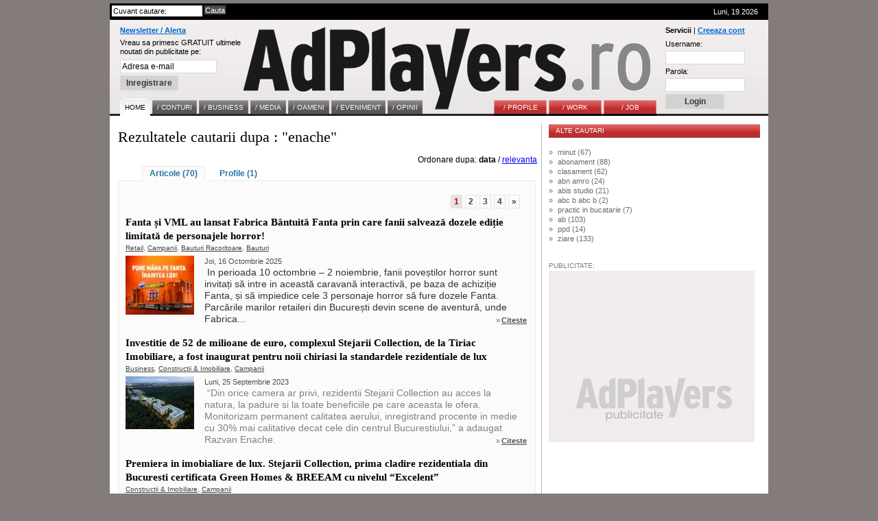

--- FILE ---
content_type: text/html; charset=UTF-8
request_url: http://www.adplayers.ro/cautare/Articole/enache/page-1.html
body_size: 13183
content:
<!DOCTYPE html PUBLIC "-//W3C//DTD XHTML 1.0 Strict//EN" "http://www.w3.org/TR/xhtml1/DTD/xhtml1-strict.dtd">
<html xmlns="http://www.w3.org/1999/xhtml">
	<head>
		<title>enache - Rezultatele cautarii pe AdPlayers.ro</title>
		<meta http-equiv="content-type" content="text/html; charset=iso-8859-1"/>
		<meta name="Description" content="Zilnic, stiri despre conturi si business in industria de advertising, marketing si media din Romania"/>
		<meta name="keywords" content=""/>
		<link rel="shortcut icon" href="http://www.adplayers.ro/favicon.ico" />
		<link rel="alternate" type="application/rss+xml" title="AdPlayers" href="http://www.adplayers.ro/rss" />		
		<link rel="stylesheet" type="text/css" href="http://www.adplayers.ro/css/adplayers.css" />		
                <link rel="stylesheet" type="text/css" href="http://www.adplayers.ro/css/lightbox.css" />
		<script type="text/javascript" src="http://www.adplayers.ro/js/prototype.js"></script>
		<script type="text/javascript" src="http://www.adplayers.ro/js/scriptaculous.js?load=effects"></script>
		<script type="text/javascript" src="http://www.adplayers.ro/js/lightbox.js"></script>


		<!-- Begin of:head-DFP -->
<script async='async' src='https://www.googletagservices.com/tag/js/gpt.js'></script>
<script>
  var googletag = googletag || {};
  googletag.cmd = googletag.cmd || [];
</script>
<script>
  googletag.cmd.push(function() {
    googletag.defineSlot('/102204925/Adplayers.ro-ROS-bottom', [300, 250], 'div-gpt-ad-1486651112482-0').addService(googletag.pubads());
    googletag.defineSlot('/102204925/Adplayers.ro-ROS-sidebar', [300, 250], 'div-gpt-ad-1486651112482-1').addService(googletag.pubads());
    googletag.defineSlot('/102204925/Adplayers.ro-ROS-sidebar2', [300, 600], 'div-gpt-ad-1486651112482-2').addService(googletag.pubads());
    googletag.defineSlot('/102204925/Adplayers.ro-ROS-top', [[970, 90], [970, 250], [960, 200], [960, 150], [960, 100], [728, 90], [960, 250]], 'div-gpt-ad-1486651112482-3').addService(googletag.pubads());
    googletag.pubads().collapseEmptyDivs();
    googletag.pubads().setTargeting('siteContext', ['newssite']).setTargeting('placePosition', ['ROS']).setTargeting('siteType', ['content']);
    googletag.enableServices();
  });
</script><!-- End of:head-DFP -->



		<script type="text/javascript" src="http://www.adplayers.ro/js/adplayers.js"></script>





	<script type="text/javascript" src="http://www.adplayers.ro/js/banner_load/browserDetect.js"></script>
	<script type="text/javascript" src="http://www.adplayers.ro/js/banner_load/events.js"></script>
	<script type="text/javascript" src="http://www.adplayers.ro/js/banner_load/replaceBanners.js"></script>



	</head>
	<body>
        
		<div class="publicitate_728">
            
            <!-- Begin of:top-billboard -->
<div style="margin-right: auto;position: relative;width:970px;margin-left: -5px;"><div style="width:auto;padding:0px;position: relative;left:0px;top:0px;top:-2px\9;"><center>
<!-- /102204925/Adplayers.ro-ROS-top -->
<div id='div-gpt-ad-1486651112482-3'>
<script>
googletag.cmd.push(function() { googletag.display('div-gpt-ad-1486651112482-3'); });
</script>
</div>
</center></div></div><!-- End of:top-billboard -->
            
	</div>
					
				
<!-- ClickTale Top part -->
<script type="text/javascript">
var WRInitTime=(new Date()).getTime();
</script>
<!-- ClickTale end of Top part -->

		<div id="site">
			<div id="middle">
				<div id="header">
					<div id="head_top">
						<div class="left">
							<form action="http://www.adplayers.ro/cautare/" onsubmit="return check_search('schterm')">
								<div class="inputs">
									<input type="text" name="schterm" id="schterm" value="Cuvant cautare:" class="sh_txt" onfocus="if (this.value == 'Cuvant cautare:') this.value = '';" onblur="if (this.value == '') this.value = 'Cuvant cautare:';"/>
									<input type="submit" name="sh_but" value="Cauta" class="sh_but" />
									<div class="clear"></div>
								</div>
							</form>
						</div>
						<div class="right tright">Luni, 19  2026
													</div>
						<div class="clear"></div>
					</div>
					<div id="logo">

						<div class="clear"></div>
						<div class="news_container">
														<form method="get" action="http://www.adplayers.ro/login.php" >
								<div class="title"><a href="http://www.adplayers.ro/login.php?page=add_profile">Newsletter / Alerta</a></div>
								<div>
									<span>Vreau sa primesc GRATUIT ultimele<br />noutati din publicitate pe:</span><br />
									<input type="text" name="profile_email" id="profile_email" value="Adresa e-mail" onfocus="if (this.value == 'Adresa e-mail') this.value = '';" onblur="if (this.value == '') this.value = 'Adresa e-mail';"/><br />
									<input type="hidden" name="page" value="add_profile" />
									<input type="hidden" name="must_user" value="0" />
									<input type="submit" name="inreg_but" class="inreg_but button" value="Inregistrare" />
								</div>
							</form>
													</div>
						<a href="http://www.adplayers.ro" rel="nofollow" class="logo_link"></a>
						<div class="login_container">
														<form method="post" action="http://www.adplayers.ro/login.php?action=login">
								<div class="clear"><span>Servicii</span> | <a href="http://www.adplayers.ro/login.php?page=add_profile">Creeaza cont</a></div>
								<div>
									<label for="user_name" >Username:</label><br />
									<input type="text" name="user_name" id="user_name" value="" /><br />
									<label for="user_pass" >Parola:</label><br />
									<input type="password" name="user_pass" id="user_pass" value="" /><br />
									<input type="submit" name="cont_but" value="Login" class="cont_but button" />
								</div>
							</form>
													</div>
										<div class="menu_container">
					<!-- Meniu gri -->
					<div class="home1">
						<ul class="one">
							<li><a href="http://www.adplayers.ro" class="home" ><span>Home</span></a></li> 
														<li><a href="http://www.adplayers.ro/articol/Conturi-5" ><span >/&nbsp;CONTURI</span></a></li>
														<li><a href="http://www.adplayers.ro/articol/Business-6" ><span >/&nbsp;BUSINESS</span></a></li>
														<li><a href="http://www.adplayers.ro/articol/Media-7" ><span >/&nbsp;MEDIA</span></a></li>
														<li><a href="http://www.adplayers.ro/articol/Oameni-8" ><span >/&nbsp;OAMENI</span></a></li>
														<li><a href="http://www.adplayers.ro/articol/Eveniment-9" ><span >/&nbsp;EVENIMENT</span></a></li>
														<li><a href="http://www.adplayers.ro/articol/Opinii-10" ><span >/&nbsp;OPINII</span></a></li>
													</ul>
					</div>
					<!-- end Meniu gri -->
					
										<!-- Meniu rosu -->
					<div class="home2">
						<ul class="one">
																<li><a href="http://www.adplayers.ro/profile" ><span>/&nbsp;PROFILE</span></a></li>
																<li><a href="http://www.adplayers.ro/work" ><span>/&nbsp;WORK</span></a></li>
																<li><a href="http://www.adplayers.ro/job" ><span>/&nbsp;JOB</span></a></li>
													</ul>
					</div>
					<!-- end Meniu rosu -->
									<div class="clear"></div>
				</div>						<div class="clear"></div>
					</div>
				</div> <!-- end header -->
				<div class="clear"></div>				<div id="content">
					<!-- left Column -->
					<div id="left">
						<div class="caption">Rezultatele cautarii dupa : "enache"</div>
						<div class="right">Ordonare dupa: <b>data</b> / <a href="http://www.adplayers.ro/cautare/?schterm=enache&amp;ob=relevance" rel="nofollow">relevanta</a> &nbsp;</div>
						
												<div class="sh_tab_header">
															<div class="sh_tab first_tab selected_sh_tab"><a href="http://www.adplayers.ro/cautare/Articole/enache.html">Articole (70)</a></div>
															<div class="sh_tab"><a href="http://www.adplayers.ro/cautare/Profile/enache.html">Profile (1)</a></div>
														<div class="clear"></div>
						</div>
						<div class="sh_tab_content">
												
														<div class="paging">
								<div class="left">
																										
																									<a href="http://www.adplayers.ro/cautare/Articole/enache/page-1.html" class="current" >1</a>
																	<a href="http://www.adplayers.ro/cautare/Articole/enache/page-2.html"  >2</a>
																	<a href="http://www.adplayers.ro/cautare/Articole/enache/page-3.html"  >3</a>
																	<a href="http://www.adplayers.ro/cautare/Articole/enache/page-4.html"  >4</a>
																
								
																	<a href="http://www.adplayers.ro/cautare/Articole/enache/page-2.html">&raquo;</a>
																</div>
								<div class="clear"></div>
							</div>
							<div class="clear"></div>
																															<div class="section_article search_article">
										<div class="art_title"><a href="http://www.adplayers.ro/articol/Conturi-5/Fanta-i-VML-au-lansat-Fabrica-B-ntuit-Fanta-prin-care-fanii-salveaz-dozele-edi-ie-limitat-de-personajele-horror-7869.html">Fanta și VML au lansat Fabrica Bântuită Fanta prin care fanii salvează dozele ediție limitată de personajele horror!</a></div>
										<div class="art_tags">
																					<a href="http://www.adplayers.ro/tags/Retail-140.html">Retail</a>,																					<a href="http://www.adplayers.ro/tags/Campanii-2532.html">Campanii</a>,																					<a href="http://www.adplayers.ro/tags/Bauturi-Racoritoare-4479.html">Bauturi Racoritoare</a>,																					<a href="http://www.adplayers.ro/tags/Bauturi-4486.html">Bauturi</a>																				</div>
										<div class="art_img">
											<a href="http://www.adplayers.ro/articol/Conturi-5/Fanta-i-VML-au-lansat-Fabrica-B-ntuit-Fanta-prin-care-fanii-salveaz-dozele-edi-ie-limitat-de-personajele-horror-7869.html"><img src="http://www.adplayers.ro/files/article_pictures/front/f/Fanta_fabrica_bantuita_202510_100.jpg" alt="Fanta și VML au lansat Fabrica Bântuită Fanta prin care fanii salvează dozele ediție limitată de personajele horror!" /></a>
										</div>
										<div class="art_text">
											 <div class="read_more left">Joi, 16 Octombrie 2025</div>
											<div class="clear"></div>
											&nbsp;<span style="color: rgb(51, 51, 51); font-family: Arial; font-size: 14px;">In perioada 10 octombrie &ndash; 2 noiembrie, fanii poveștilor horror sunt invitați să intre in această caravană interactivă, pe baza de achiziție Fanta, și să impiedice cele 3 personaje horror să fure dozele Fanta. Parcările marilor retaileri din București devin scene de aventură, unde Fabrica...

										</div>
										<div class="clear hd_bar search_hd_bar">

											<div class="read_more"><span class="raquo">&raquo;</span><a href="http://www.adplayers.ro/articol/Conturi-5/Fanta-i-VML-au-lansat-Fabrica-B-ntuit-Fanta-prin-care-fanii-salveaz-dozele-edi-ie-limitat-de-personajele-horror-7869.html">Citeste</a></div>
											<div class="clear"></div>
										</div>
										<div class="clear"></div>
									</div>
																	<div class="section_article search_article">
										<div class="art_title"><a href="http://www.adplayers.ro/articol/Conturi-5/Investitie-de-52-de-milioane-de-euro-complexul-Stejarii-Collection-de-la-Tiriac-Imobiliare-a-fost-inaugurat-pentru-noii-chiriasi-la-standardele-rezidentiale-de-lux-7423.html">Investitie de 52 de milioane de euro, complexul Stejarii Collection, de la Tiriac Imobiliare, a fost inaugurat pentru noii chiriasi la standardele rezidentiale de lux</a></div>
										<div class="art_tags">
																					<a href="http://www.adplayers.ro/tags/Business-50.html">Business</a>,																					<a href="http://www.adplayers.ro/tags/Constructii-Imobiliare-1956.html">Constructii & Imobiliare</a>,																					<a href="http://www.adplayers.ro/tags/Campanii-2532.html">Campanii</a>																				</div>
										<div class="art_img">
											<a href="http://www.adplayers.ro/articol/Conturi-5/Investitie-de-52-de-milioane-de-euro-complexul-Stejarii-Collection-de-la-Tiriac-Imobiliare-a-fost-inaugurat-pentru-noii-chiriasi-la-standardele-rezidentiale-de-lux-7423.html"><img src="http://www.adplayers.ro/files/article_pictures/front/s/Stejarii_Collection_20230925_100.jpg" alt="Investitie de 52 de milioane de euro, complexul Stejarii Collection, de la Tiriac Imobiliare, a fost inaugurat pentru noii chiriasi la standardele rezidentiale de lux" /></a>
										</div>
										<div class="art_text">
											 <div class="read_more left">Luni, 25 Septembrie 2023</div>
											<div class="clear"></div>
											&nbsp;<span style="color: rgb(128, 128, 128); font-family: Arial; font-size: 14px;">&ldquo;Din orice camera ar privi, rezidentii Stejarii Collection au acces la natura, la padure si la toate beneficiile pe care aceasta le ofera. Monitorizam permanent calitatea aerului, inregistrand procente in medie cu 30% mai calitative decat cele din centrul Bucurestiului,&rdquo; a adaugat Razvan Enache.</span>

										</div>
										<div class="clear hd_bar search_hd_bar">

											<div class="read_more"><span class="raquo">&raquo;</span><a href="http://www.adplayers.ro/articol/Conturi-5/Investitie-de-52-de-milioane-de-euro-complexul-Stejarii-Collection-de-la-Tiriac-Imobiliare-a-fost-inaugurat-pentru-noii-chiriasi-la-standardele-rezidentiale-de-lux-7423.html">Citeste</a></div>
											<div class="clear"></div>
										</div>
										<div class="clear"></div>
									</div>
																	<div class="section_article search_article">
										<div class="art_title"><a href="http://www.adplayers.ro/articol/Conturi-5/Premiera-in-imobialiare-de-lux-Stejarii-Collection-prima-cladire-rezidentiala-din-Bucuresti-certificata-Green-Homes-BREEAM-cu-nivelul--Excelent--7409.html">Premiera in imobialiare de lux. Stejarii Collection, prima cladire rezidentiala din Bucuresti certificata Green Homes & BREEAM cu nivelul “Excelent”</a></div>
										<div class="art_tags">
																					<a href="http://www.adplayers.ro/tags/Constructii-Imobiliare-1956.html">Constructii & Imobiliare</a>,																					<a href="http://www.adplayers.ro/tags/Campanii-2532.html">Campanii</a>																				</div>
										<div class="art_img">
											<a href="http://www.adplayers.ro/articol/Conturi-5/Premiera-in-imobialiare-de-lux-Stejarii-Collection-prima-cladire-rezidentiala-din-Bucuresti-certificata-Green-Homes-BREEAM-cu-nivelul--Excelent--7409.html"><img src="http://www.adplayers.ro/files/article_pictures/front/s/Stejarii_Collection_20230828_100.jpg" alt="Premiera in imobialiare de lux. Stejarii Collection, prima cladire rezidentiala din Bucuresti certificata Green Homes & BREEAM cu nivelul “Excelent”" /></a>
										</div>
										<div class="art_text">
											 <div class="read_more left">Luni, 28 August 2023</div>
											<div class="clear"></div>
											&nbsp;<span style="color: rgb(51, 51, 51); font-family: Arial; font-size: 14px;">,,Dubla certificare pe care am obtinut-o valideaza faptul ca prin constructia Stejarii Collection stabilim un nou standard de excelenta in dezvoltarea urbana si reconfirma totodata devotamentul nostru fata de calitate, inovatie, responsabilitate si un viitor mai curat pentru noi si generatiile urmatoare&rdquo;, a...

										</div>
										<div class="clear hd_bar search_hd_bar">

											<div class="read_more"><span class="raquo">&raquo;</span><a href="http://www.adplayers.ro/articol/Conturi-5/Premiera-in-imobialiare-de-lux-Stejarii-Collection-prima-cladire-rezidentiala-din-Bucuresti-certificata-Green-Homes-BREEAM-cu-nivelul--Excelent--7409.html">Citeste</a></div>
											<div class="clear"></div>
										</div>
										<div class="clear"></div>
									</div>
																	<div class="section_article search_article">
										<div class="art_title"><a href="http://www.adplayers.ro/articol/Conturi-5/Padurea-Povestilor-Nemuritoare-Campanie-McCann-PR-alaturi-de-Fundatia-Conservation-Carpathia-si-Primaria-Nucsoara-7353.html">Padurea Povestilor Nemuritoare. Campanie McCann PR alaturi de Fundatia Conservation Carpathia si Primaria Nucsoara</a></div>
										<div class="art_tags">
																					<a href="http://www.adplayers.ro/tags/Csr-1848.html">CSR</a>,																					<a href="http://www.adplayers.ro/tags/Campanii-2532.html">Campanii</a>,																					<a href="http://www.adplayers.ro/tags/Responsabilitate-Sociala-4204.html">Responsabilitate Sociala</a>																				</div>
										<div class="art_img">
											<a href="http://www.adplayers.ro/articol/Conturi-5/Padurea-Povestilor-Nemuritoare-Campanie-McCann-PR-alaturi-de-Fundatia-Conservation-Carpathia-si-Primaria-Nucsoara-7353.html"><img src="http://www.adplayers.ro/files/article_pictures/front/n/Nucsoara_202305_100.jpg" alt="Padurea Povestilor Nemuritoare. Campanie McCann PR alaturi de Fundatia Conservation Carpathia si Primaria Nucsoara" /></a>
										</div>
										<div class="art_text">
											 <div class="read_more left">Marti, 23 Mai 2023</div>
											<div class="clear"></div>
											&nbsp;<span style="color: rgb(51, 51, 51); font-family: Arial; font-size: 14px;">Raluca Andreica, Creative Director Mccann PR: &rdquo;Paduri cu arbori seculari s-au mai vazut. Dar paduri care spun povesti nu s-au mai auzit. Pana azi. &bdquo;Padurea Povestilor Nemuritoare&rdquo; &ndash; o campanie care poate duce povestea vietii tale mai departe&rdquo;</span>

										</div>
										<div class="clear hd_bar search_hd_bar">

											<div class="read_more"><span class="raquo">&raquo;</span><a href="http://www.adplayers.ro/articol/Conturi-5/Padurea-Povestilor-Nemuritoare-Campanie-McCann-PR-alaturi-de-Fundatia-Conservation-Carpathia-si-Primaria-Nucsoara-7353.html">Citeste</a></div>
											<div class="clear"></div>
										</div>
										<div class="clear"></div>
									</div>
																	<div class="section_article search_article">
										<div class="art_title"><a href="http://www.adplayers.ro/articol/Business-6/Structura-noua-de-conducere-in-grupul-de-comunicare-de-marketing-Dentsu-Romania-7321.html"> Structura noua de conducere in grupul de comunicare de marketing Dentsu Romania</a></div>
										<div class="art_tags">
																					<a href="http://www.adplayers.ro/tags/Business-50.html">Business</a>,																					<a href="http://www.adplayers.ro/tags/Management-4019.html">Management</a>																				</div>
										<div class="art_img">
											<a href="http://www.adplayers.ro/articol/Business-6/Structura-noua-de-conducere-in-grupul-de-comunicare-de-marketing-Dentsu-Romania-7321.html"><img src="http://www.adplayers.ro/files/article_pictures/front/d/dentsu_Group_202303_100.jpg" alt=" Structura noua de conducere in grupul de comunicare de marketing Dentsu Romania" /></a>
										</div>
										<div class="art_text">
											 <div class="read_more left">Miercuri, 08 Martie 2023</div>
											<div class="clear"></div>
											&nbsp;<span style="color: rgb(51, 51, 51); font-family: Arial; font-size: 14px;">Marian Petcu, Director de Strategie dentsu Southeast Europe si Group Client Partner dentsu Romania, va conduce echipa de client service, alaturi de Adriana Enache si Carmen Simion, nou-desemnate pe pozitia de Client Partner pentru liniile de servicii media, respectiv creatie. Mircea Gheorghe a fost desemnat la...

										</div>
										<div class="clear hd_bar search_hd_bar">

											<div class="read_more"><span class="raquo">&raquo;</span><a href="http://www.adplayers.ro/articol/Business-6/Structura-noua-de-conducere-in-grupul-de-comunicare-de-marketing-Dentsu-Romania-7321.html">Citeste</a></div>
											<div class="clear"></div>
										</div>
										<div class="clear"></div>
									</div>
																	<div class="section_article search_article">
										<div class="art_title"><a href="http://www.adplayers.ro/articol/Business-6/Romanii-prefera-sa-inchirieze-in-detrimentul-cumpararii-pe-fondul-crizei-financiare-Cercetare-privind-preferinte-de-consum-in-imobiliare-7265.html">Romanii prefera sa inchirieze in detrimentul cumpararii, pe fondul crizei financiare. Cercetare privind preferinte de consum in imobiliare.</a></div>
										<div class="art_tags">
																					<a href="http://www.adplayers.ro/tags/Research-90.html">Research</a>,																					<a href="http://www.adplayers.ro/tags/Constructii-Imobiliare-1956.html">Constructii & Imobiliare</a>,																					<a href="http://www.adplayers.ro/tags/Cercetare-4104.html">Cercetare</a>																				</div>
										<div class="art_img">
											<a href="http://www.adplayers.ro/articol/Business-6/Romanii-prefera-sa-inchirieze-in-detrimentul-cumpararii-pe-fondul-crizei-financiare-Cercetare-privind-preferinte-de-consum-in-imobiliare-7265.html"><img src="http://www.adplayers.ro/files/article_pictures/front/p/propaganda_studiu_preferinte_imobiliare_202211_100.png" alt="Romanii prefera sa inchirieze in detrimentul cumpararii, pe fondul crizei financiare. Cercetare privind preferinte de consum in imobiliare." /></a>
										</div>
										<div class="art_text">
											 <div class="read_more left">Luni, 21 Noiembrie 2022</div>
											<div class="clear"></div>
											&nbsp;<span style="color: rgb(51, 51, 51); font-family: Arial; font-size: 14px;">Printre judetele importante unde s-a observat o scadere a apetitului pentru cumparare se numara Cluj, Timis si Brasov, cu scaderi de pana la 9% fata de 2021.</span>

										</div>
										<div class="clear hd_bar search_hd_bar">

											<div class="read_more"><span class="raquo">&raquo;</span><a href="http://www.adplayers.ro/articol/Business-6/Romanii-prefera-sa-inchirieze-in-detrimentul-cumpararii-pe-fondul-crizei-financiare-Cercetare-privind-preferinte-de-consum-in-imobiliare-7265.html">Citeste</a></div>
											<div class="clear"></div>
										</div>
										<div class="clear"></div>
									</div>
																	<div class="section_article search_article">
										<div class="art_title"><a href="http://www.adplayers.ro/articol/Conturi-5/Prospetimea-chiar-vine-la-tine-Noua-campanie-Freshful-de-la-eMag-si-Jam-Session-Agency-7215.html">Prospetimea chiar vine la tine! Noua campanie Freshful de la eMag si Jam Session Agency</a></div>
										<div class="art_tags">
																					<a href="http://www.adplayers.ro/tags/Campanii-2532.html">Campanii</a>																				</div>
										<div class="art_img">
											<a href="http://www.adplayers.ro/articol/Conturi-5/Prospetimea-chiar-vine-la-tine-Noua-campanie-Freshful-de-la-eMag-si-Jam-Session-Agency-7215.html"><img src="http://www.adplayers.ro/files/article_pictures/front/f/Freshful_prospetimea_202208_100.png" alt="Prospetimea chiar vine la tine! Noua campanie Freshful de la eMag si Jam Session Agency" /></a>
										</div>
										<div class="art_text">
											 <div class="read_more left">Vineri, 26 August 2022</div>
											<div class="clear"></div>
											&nbsp;<span style="color: rgb(51, 51, 51); font-family: Arial; font-size: 14px;">Pentru a arata diversitatea si traseul produselor din Depozit, de la rece, Freshful a creat o serie de spoturi video la realizarea carora au folosit tehnologia CGI. Executiile includ produse care inglobeaza cel mai bine ADN-ul de brand Freshful, pentru ca ele reprezinta prospetimea recunoscuta a bunatatilor...

										</div>
										<div class="clear hd_bar search_hd_bar">

											<div class="read_more"><span class="raquo">&raquo;</span><a href="http://www.adplayers.ro/articol/Conturi-5/Prospetimea-chiar-vine-la-tine-Noua-campanie-Freshful-de-la-eMag-si-Jam-Session-Agency-7215.html">Citeste</a></div>
											<div class="clear"></div>
										</div>
										<div class="clear"></div>
									</div>
																	<div class="section_article search_article">
										<div class="art_title"><a href="http://www.adplayers.ro/articol/Business-6/Locuri-si-legende-la-un-click-distanta-Prima-galerie-virtuala-dedicata-Muntilor-Fagaras-7120.html">Locuri si legende la un click distanta. Prima galerie virtuala dedicata Muntilor Fagaras.</a></div>
										<div class="art_tags">
																					<a href="http://www.adplayers.ro/tags/Csr-1848.html">CSR</a>,																					<a href="http://www.adplayers.ro/tags/Responsabilitate-Sociala-4204.html">Responsabilitate Sociala</a>																				</div>
										<div class="art_img">
											<a href="http://www.adplayers.ro/articol/Business-6/Locuri-si-legende-la-un-click-distanta-Prima-galerie-virtuala-dedicata-Muntilor-Fagaras-7120.html"><img src="" alt="Locuri si legende la un click distanta. Prima galerie virtuala dedicata Muntilor Fagaras." /></a>
										</div>
										<div class="art_text">
											 <div class="read_more left">Joi, 07 Aprilie 2022</div>
											<div class="clear"></div>
											<span style="color: rgb(51, 51, 51); font-family: Arial; font-size: 14px;">&bdquo;Muntii Fagaras sunt renumiti pentru frumusetea peisajelor, pentru padurile virgine, pentru bogatia speciilor de animale salbatice care inca se mai gasesc aici, pentru istoria locurilor si a oamenilor. Aici s-a nascut una dintre cele mai longevive miscari de rezistenta anticomunista, la poalele acestor munti se...

										</div>
										<div class="clear hd_bar search_hd_bar">

											<div class="read_more"><span class="raquo">&raquo;</span><a href="http://www.adplayers.ro/articol/Business-6/Locuri-si-legende-la-un-click-distanta-Prima-galerie-virtuala-dedicata-Muntilor-Fagaras-7120.html">Citeste</a></div>
											<div class="clear"></div>
										</div>
										<div class="clear"></div>
									</div>
																	<div class="section_article search_article">
										<div class="art_title"><a href="http://www.adplayers.ro/articol/Media-7/Jocurile-Olimpice-Beijing-2022-la-TVR-Evenimentul-va-reuni-90-de-comitete-olimpice-nationale-iar-numarul-atletilor-in-concurs-a-ajuns-la-2-900-7077.html">Jocurile Olimpice Beijing 2022, la TVR. Evenimentul va reuni 90 de comitete olimpice nationale, iar numarul atletilor in concurs a ajuns la 2.900.</a></div>
										<div class="art_tags">
																					<a href="http://www.adplayers.ro/tags/Media-37.html">MEDIA</a>,																					<a href="http://www.adplayers.ro/tags/Tv-91.html">TV</a>																				</div>
										<div class="art_img">
											<a href="http://www.adplayers.ro/articol/Media-7/Jocurile-Olimpice-Beijing-2022-la-TVR-Evenimentul-va-reuni-90-de-comitete-olimpice-nationale-iar-numarul-atletilor-in-concurs-a-ajuns-la-2-900-7077.html"><img src="http://www.adplayers.ro/files/article_pictures/front/j/Jocurile_Olimpice_Beijing_TVR_1_202201_100.jpg" alt="Jocurile Olimpice Beijing 2022, la TVR. Evenimentul va reuni 90 de comitete olimpice nationale, iar numarul atletilor in concurs a ajuns la 2.900." /></a>
										</div>
										<div class="art_text">
											 <div class="read_more left">Luni, 31 Ianuarie 2022</div>
											<div class="clear"></div>
											&nbsp;<span style="color: rgb(51, 51, 51); font-family: Arial; font-size: 14px;">De peste 50 de ani, Televiziunea Romana transmite Jocurile Olimpice, iar traditia continua si in 2022, din 4 pana in 20 februarie. 109 evenimente sportive la 15 discipline din 7 sporturi - patinaj (patinaj artistic, patinaj viteza si patinaj viteza pe pista scurta), schi (schi alpin, schi fond, schi acrobatic,...

										</div>
										<div class="clear hd_bar search_hd_bar">

											<div class="read_more"><span class="raquo">&raquo;</span><a href="http://www.adplayers.ro/articol/Media-7/Jocurile-Olimpice-Beijing-2022-la-TVR-Evenimentul-va-reuni-90-de-comitete-olimpice-nationale-iar-numarul-atletilor-in-concurs-a-ajuns-la-2-900-7077.html">Citeste</a></div>
											<div class="clear"></div>
										</div>
										<div class="clear"></div>
									</div>
																	<div class="section_article search_article">
										<div class="art_title"><a href="http://www.adplayers.ro/articol/Conturi-5/Crestere-de-brand-awareness-de-84-Stefanini-Infinit-a-lansat-noile-Cif-Disinfect-Shine-in-comunitati-cu-cei-mai-relevanti-creatori-de-continut-6774.html">Crestere de brand awareness de 84%. Stefanini Infinit a lansat noile Cif Disinfect & Shine in comunitati cu cei mai relevanti creatori de continut</a></div>
										<div class="art_tags">
																					<a href="http://www.adplayers.ro/tags/Conturi-43.html">Conturi</a>,																					<a href="http://www.adplayers.ro/tags/Campanii-2532.html">Campanii</a>																				</div>
										<div class="art_img">
											<a href="http://www.adplayers.ro/articol/Conturi-5/Crestere-de-brand-awareness-de-84-Stefanini-Infinit-a-lansat-noile-Cif-Disinfect-Shine-in-comunitati-cu-cei-mai-relevanti-creatori-de-continut-6774.html"><img src="http://www.adplayers.ro/files/article_pictures/front/s/Stefanini_Infinit_solutions_cif_unilever.jpg" alt="Crestere de brand awareness de 84%. Stefanini Infinit a lansat noile Cif Disinfect & Shine in comunitati cu cei mai relevanti creatori de continut" /></a>
										</div>
										<div class="art_text">
											 <div class="read_more left">Vineri, 29 Ianuarie 2021</div>
											<div class="clear"></div>
											&nbsp;<span style="color: rgb(51, 51, 51); font-family: Arial; font-size: 14px;">Intr-o perioada in care acasa a devenit locul in care ne petrecem cel mai mult timp, Stefanini Infinit si echipa Cif Unilever au lansat noua gama de produse dezinfectante Cif Disinfect &amp; Shine, alaturi de comunitati si cei mai relevanti creatori de continut</span>

										</div>
										<div class="clear hd_bar search_hd_bar">

											<div class="read_more"><span class="raquo">&raquo;</span><a href="http://www.adplayers.ro/articol/Conturi-5/Crestere-de-brand-awareness-de-84-Stefanini-Infinit-a-lansat-noile-Cif-Disinfect-Shine-in-comunitati-cu-cei-mai-relevanti-creatori-de-continut-6774.html">Citeste</a></div>
											<div class="clear"></div>
										</div>
										<div class="clear"></div>
									</div>
																	<div class="section_article search_article">
										<div class="art_title"><a href="http://www.adplayers.ro/articol/Conturi-5/82-dintre-scolile-din-Romania-au-nevoie-de-reparatii-Intr-o-tara-cu-putine-scoli-noi-Asociatia-Bookland-alaturi-de-70-de-parteneri-renoveaza-din-cele-existente-6751.html">82% dintre scolile din Romania au nevoie de reparatii. Intr-o tara cu putine scoli noi, Asociatia Bookland alaturi de 70 de parteneri renoveaza din cele existente</a></div>
										<div class="art_tags">
																					<a href="http://www.adplayers.ro/tags/Responsabilitate-Sociala-4204.html">Responsabilitate Sociala</a>,																					<a href="http://www.adplayers.ro/tags/Educatie-4370.html">Educatie</a>																				</div>
										<div class="art_img">
											<a href="http://www.adplayers.ro/articol/Conturi-5/82-dintre-scolile-din-Romania-au-nevoie-de-reparatii-Intr-o-tara-cu-putine-scoli-noi-Asociatia-Bookland-alaturi-de-70-de-parteneri-renoveaza-din-cele-existente-6751.html"><img src="http://www.adplayers.ro/files/article_pictures/front/a/Asociatia_bookland_renovare_scoli.jpg" alt="82% dintre scolile din Romania au nevoie de reparatii. Intr-o tara cu putine scoli noi, Asociatia Bookland alaturi de 70 de parteneri renoveaza din cele existente" /></a>
										</div>
										<div class="art_text">
											 <div class="read_more left">Marti, 15 Decembrie 2020</div>
											<div class="clear"></div>
											<span style="color: rgb(51, 51, 51); font-family: Arial; font-size: 14px;">Intr-o tara cu 14,000 localitati (dintre care doar 319 sunt orase, restul sunt comune si sate) au mai ramas cel mult 21,000 scoli (iar Institutul National de Statistica spune ca doar 7,204 au personalitate juridica); adica 1,5 scoli per localitate. Mai exact: 82% dintre aceste cladiri au fost construite inainte de 1970,...

										</div>
										<div class="clear hd_bar search_hd_bar">

											<div class="read_more"><span class="raquo">&raquo;</span><a href="http://www.adplayers.ro/articol/Conturi-5/82-dintre-scolile-din-Romania-au-nevoie-de-reparatii-Intr-o-tara-cu-putine-scoli-noi-Asociatia-Bookland-alaturi-de-70-de-parteneri-renoveaza-din-cele-existente-6751.html">Citeste</a></div>
											<div class="clear"></div>
										</div>
										<div class="clear"></div>
									</div>
																	<div class="section_article search_article">
										<div class="art_title"><a href="http://www.adplayers.ro/articol/Eveniment-9/Castigatorii-Effie-Awards-Romania-2020-41-de-premii-la-Gala-Effie-prima-in-format-digital-6735.html">Castigatorii Effie Awards Romania 2020. 41 de premii la Gala Effie, prima in format digital.</a></div>
										<div class="art_tags">
																					<a href="http://www.adplayers.ro/tags/Festival-111.html">Festival</a>																				</div>
										<div class="art_img">
											<a href="http://www.adplayers.ro/articol/Eveniment-9/Castigatorii-Effie-Awards-Romania-2020-41-de-premii-la-Gala-Effie-prima-in-format-digital-6735.html"><img src="http://www.adplayers.ro/files/article_pictures/front/g/Gala_Effie_Awards_2020.jpg" alt="Castigatorii Effie Awards Romania 2020. 41 de premii la Gala Effie, prima in format digital." /></a>
										</div>
										<div class="art_text">
											 <div class="read_more left">Miercuri, 02 Decembrie 2020</div>
											<div class="clear"></div>
											<span style="color: rgb(51, 51, 51); font-family: Arial; font-size: 14px;">18 agentii si companii au fost premiate la editia a XVII-a a Galei Effie, care s-a desfasurat pentru prima data in istoria competitiei in format online pe paginile de Facebook EFFIE Romania si IAA si pe platforma Discord. In total, au fost acordate 1 Grand Effie, 8 Gold Effie, 13 Silver Effie si 19 Bronze Effie.</span>

										</div>
										<div class="clear hd_bar search_hd_bar">

											<div class="read_more"><span class="raquo">&raquo;</span><a href="http://www.adplayers.ro/articol/Eveniment-9/Castigatorii-Effie-Awards-Romania-2020-41-de-premii-la-Gala-Effie-prima-in-format-digital-6735.html">Citeste</a></div>
											<div class="clear"></div>
										</div>
										<div class="clear"></div>
									</div>
																	<div class="section_article search_article">
										<div class="art_title"><a href="http://www.adplayers.ro/articol/Business-6/Continental-Hotels-SA-si-Accor-incheie-acordul-de-management-Patru-hoteluri-care-nu-vor-mai-opera-sub-brandul-Ibis-in-rebranding-6640.html">Continental Hotels SA si Accor incheie acordul de management. Patru hoteluri care nu vor mai opera sub brandul Ibis, in rebranding.</a></div>
										<div class="art_tags">
																					<a href="http://www.adplayers.ro/tags/Business-50.html">Business</a>,																					<a href="http://www.adplayers.ro/tags/Branding-68.html">BRANDING</a>,																					<a href="http://www.adplayers.ro/tags/Rebranding-1412.html">rebranding</a>,																					<a href="http://www.adplayers.ro/tags/Parteneriate-Si-Achizitii-4184.html">Parteneriate si Achizitii</a>																				</div>
										<div class="art_img">
											<a href="http://www.adplayers.ro/articol/Business-6/Continental-Hotels-SA-si-Accor-incheie-acordul-de-management-Patru-hoteluri-care-nu-vor-mai-opera-sub-brandul-Ibis-in-rebranding-6640.html"><img src="http://www.adplayers.ro/files/article_pictures/front/c/continental_hotels_202006.jpg" alt="Continental Hotels SA si Accor incheie acordul de management. Patru hoteluri care nu vor mai opera sub brandul Ibis, in rebranding." /></a>
										</div>
										<div class="art_text">
											 <div class="read_more left">Marti, 30 Iunie 2020</div>
											<div class="clear"></div>
											&nbsp;<span style="color: rgb(51, 51, 51); font-family: Arial; font-size: 14px;">,,In urma acestui proces cele 4 hoteluri vor fi rebranduite astfel: hotelurile Continental Forum Bucuresti si Continental Forum Constanta vor functiona sub un standard de patru stele, in timp ce MyContinental Bucuresti si MyContinental Sibiu vor reprezenta noul brand de trei stele&rdquo; Radu Enache, CEO si...

										</div>
										<div class="clear hd_bar search_hd_bar">

											<div class="read_more"><span class="raquo">&raquo;</span><a href="http://www.adplayers.ro/articol/Business-6/Continental-Hotels-SA-si-Accor-incheie-acordul-de-management-Patru-hoteluri-care-nu-vor-mai-opera-sub-brandul-Ibis-in-rebranding-6640.html">Citeste</a></div>
											<div class="clear"></div>
										</div>
										<div class="clear"></div>
									</div>
																	<div class="section_article search_article">
										<div class="art_title"><a href="http://www.adplayers.ro/articol/Media-7/Primul-show-TV-din-Romania-inregistrat-online-cu-peste-70-de-artisti-care-unesc-generatii-Deschideti-Poarta-Soarelui-la-TVR-6611.html">Primul show TV din Romania inregistrat online cu peste 70 de artisti care unesc generatii. Deschideti Poarta Soarelui, la TVR</a></div>
										<div class="art_tags">
																					<a href="http://www.adplayers.ro/tags/Media-37.html">MEDIA</a>,																					<a href="http://www.adplayers.ro/tags/Tv-91.html">TV</a>,																					<a href="http://www.adplayers.ro/tags/Work-From-Home-4461.html">Work from Home</a>																				</div>
										<div class="art_img">
											<a href="http://www.adplayers.ro/articol/Media-7/Primul-show-TV-din-Romania-inregistrat-online-cu-peste-70-de-artisti-care-unesc-generatii-Deschideti-Poarta-Soarelui-la-TVR-6611.html"><img src="http://www.adplayers.ro/files/article_pictures/front/t/TVR_20200511_Deschideti_Poarta_Soarelui_1000.jpg" alt="Primul show TV din Romania inregistrat online cu peste 70 de artisti care unesc generatii. Deschideti Poarta Soarelui, la TVR" /></a>
										</div>
										<div class="art_text">
											 <div class="read_more left">Luni, 11 Mai 2020</div>
											<div class="clear"></div>
											<span style="color: rgb(51, 51, 51); font-family: Arial; font-size: 14px;">TVR uneste, intr-o gala muzicala filmata integral la distanta, peste 70 de artisti care vin sa cante impreuna si adreseaza tuturor romanilor acelasi mesaj: &bdquo;Deschideti poarta soarelui!&rdquo;. Show-ul muzical inregistrat de acasa si din studiourile proprii de inregistrare de artistii romani, care include si imnul...

										</div>
										<div class="clear hd_bar search_hd_bar">

											<div class="read_more"><span class="raquo">&raquo;</span><a href="http://www.adplayers.ro/articol/Media-7/Primul-show-TV-din-Romania-inregistrat-online-cu-peste-70-de-artisti-care-unesc-generatii-Deschideti-Poarta-Soarelui-la-TVR-6611.html">Citeste</a></div>
											<div class="clear"></div>
										</div>
										<div class="clear"></div>
									</div>
																	<div class="section_article search_article">
										<div class="art_title"><a href="http://www.adplayers.ro/articol/Conturi-5/100-000-de-persoane-cu-deficiente-de-vedere-Bucuresti-Mall-Vitan-si-Stefanini-Infinit-au-lansat-provocarea-JudgeLessSeeMore-de-Valentine-s-Day-6564.html">100.000 de persoane cu deficiente de vedere. Bucuresti Mall - Vitan si Stefanini Infinit au lansat provocarea JudgeLessSeeMore de Valentine's Day</a></div>
										<div class="art_tags">
																					<a href="http://www.adplayers.ro/tags/Campanii-2532.html">Campanii</a>,																					<a href="http://www.adplayers.ro/tags/Digital-4135.html">Digital</a>																				</div>
										<div class="art_img">
											<a href="http://www.adplayers.ro/articol/Conturi-5/100-000-de-persoane-cu-deficiente-de-vedere-Bucuresti-Mall-Vitan-si-Stefanini-Infinit-au-lansat-provocarea-JudgeLessSeeMore-de-Valentine-s-Day-6564.html"><img src="http://www.adplayers.ro/files/article_pictures/front/s/stefanini_infinit_bucuresti_vitan_mall_2020022.png" alt="100.000 de persoane cu deficiente de vedere. Bucuresti Mall - Vitan si Stefanini Infinit au lansat provocarea JudgeLessSeeMore de Valentine's Day" /></a>
										</div>
										<div class="art_text">
											 <div class="read_more left">Joi, 27 Februarie 2020</div>
											<div class="clear"></div>
											&nbsp;<span style="color: rgb(51, 51, 51); font-family: Arial; font-size: 14px;">In Romania exista peste 100.000 de persoane cu deficiente de vedere. Pornind de la aceasta realitate, Bucuresti Mall - Vitan si-a dorit sa dezvolte un program mai amplu prin care isi completeaza serviciile astfel incat sa raspunda nevoilor tuturor persoanelor.</span>

										</div>
										<div class="clear hd_bar search_hd_bar">

											<div class="read_more"><span class="raquo">&raquo;</span><a href="http://www.adplayers.ro/articol/Conturi-5/100-000-de-persoane-cu-deficiente-de-vedere-Bucuresti-Mall-Vitan-si-Stefanini-Infinit-au-lansat-provocarea-JudgeLessSeeMore-de-Valentine-s-Day-6564.html">Citeste</a></div>
											<div class="clear"></div>
										</div>
										<div class="clear"></div>
									</div>
																	<div class="section_article search_article">
										<div class="art_title"><a href="http://www.adplayers.ro/articol/Eveniment-9/Autobiografia-lui-Henry-Ford-lectii-de-viata-pentru-o-afacere-de-success-Lansarea-cartii-Viata-si-opera-mea-de-Henry-Ford-la-Editura-Herald-la-Gaudeamus-6527.html">Autobiografia lui Henry Ford - lectii de viata pentru o afacere de success. Lansarea cartii ,,Viata si opera mea'' de Henry Ford, la Editura Herald la Gaudeamus</a></div>
										<div class="art_tags">
																					<a href="http://www.adplayers.ro/tags/Pr-48.html">PR</a>,																					<a href="http://www.adplayers.ro/tags/Eveniment-88.html">Eveniment</a>,																					<a href="http://www.adplayers.ro/tags/Carte-3441.html">Carte</a>																				</div>
										<div class="art_img">
											<a href="http://www.adplayers.ro/articol/Eveniment-9/Autobiografia-lui-Henry-Ford-lectii-de-viata-pentru-o-afacere-de-success-Lansarea-cartii-Viata-si-opera-mea-de-Henry-Ford-la-Editura-Herald-la-Gaudeamus-6527.html"><img src="http://www.adplayers.ro/files/article_pictures/front/e/editura_herald_gaudeamus_201911_900.jpg" alt="Autobiografia lui Henry Ford - lectii de viata pentru o afacere de success. Lansarea cartii ,,Viata si opera mea'' de Henry Ford, la Editura Herald la Gaudeamus" /></a>
										</div>
										<div class="art_text">
											 <div class="read_more left">Vineri, 22 Noiembrie 2019</div>
											<div class="clear"></div>
											<span style="color: rgb(51, 51, 51); font-family: Arial; font-size: 14px;">Editura Herald poate fi gasita la Standul 4 (Parter, Complexul Romexpo, Pavilion B2), unde&nbsp; participa cu peste 300 de titluri aflate la reducere (15-35%) si cu noi titluri semnate de Gitta Jacob, Thomas Cleary, Henry Ford, Adolphe Franck, Franciscus Mercurius Van Helmont, Ananda Coomaraswamy, John William Draper,...

										</div>
										<div class="clear hd_bar search_hd_bar">

											<div class="read_more"><span class="raquo">&raquo;</span><a href="http://www.adplayers.ro/articol/Eveniment-9/Autobiografia-lui-Henry-Ford-lectii-de-viata-pentru-o-afacere-de-success-Lansarea-cartii-Viata-si-opera-mea-de-Henry-Ford-la-Editura-Herald-la-Gaudeamus-6527.html">Citeste</a></div>
											<div class="clear"></div>
										</div>
										<div class="clear"></div>
									</div>
																	<div class="section_article search_article">
										<div class="art_title"><a href="http://www.adplayers.ro/articol/Conturi-5/Legende-Urbane-Safire-Rosii-este-Lucrarea-Lunii-Septembrie-in-Top-3-ADC-6498.html">Legende Urbane: Safire Rosii este Lucrarea Lunii Septembrie in Top 3 ADC</a></div>
										<div class="art_tags">
																				</div>
										<div class="art_img">
											<a href="http://www.adplayers.ro/articol/Conturi-5/Legende-Urbane-Safire-Rosii-este-Lucrarea-Lunii-Septembrie-in-Top-3-ADC-6498.html"><img src="http://www.adplayers.ro/files/article_pictures/front/a/adc_top_201909_lidl.jpg" alt="Legende Urbane: Safire Rosii este Lucrarea Lunii Septembrie in Top 3 ADC" /></a>
										</div>
										<div class="art_text">
											 <div class="read_more left">Marti, 08 Octombrie 2019</div>
											<div class="clear"></div>
											<span style="font-family: Calibri, sans-serif; font-size: 14.6667px; font-weight: 700; text-align: justify; white-space: pre-wrap;">Luna septembrie a Top 3 ADC aduna - in categoriile Digital, TV si Experiential/BTL - 15 proiecte si 10 agentii castigatoare. Toamna aduce, astfel, campanii diverse, despre inceperea scolii, noutati in the food corner, pariuri si meme-uri, dar si idei de viitor,...

										</div>
										<div class="clear hd_bar search_hd_bar">

											<div class="read_more"><span class="raquo">&raquo;</span><a href="http://www.adplayers.ro/articol/Conturi-5/Legende-Urbane-Safire-Rosii-este-Lucrarea-Lunii-Septembrie-in-Top-3-ADC-6498.html">Citeste</a></div>
											<div class="clear"></div>
										</div>
										<div class="clear"></div>
									</div>
																	<div class="section_article search_article">
										<div class="art_title"><a href="http://www.adplayers.ro/articol/Conturi-5/Lansare-de-brand-inspirat-din-fitoterapie-Plant-Line-Unilever-cu-The-Hub-Partners-creatie-Mindshare-media-Image-PR-relatii-publice-6415.html">Lansare de brand inspirat din fitoterapie. Plant Line (Unilever) cu The Hub & Partners - creatie, Mindshare - media, Image PR - relatii publice</a></div>
										<div class="art_tags">
																					<a href="http://www.adplayers.ro/tags/Conturi-43.html">Conturi</a>,																					<a href="http://www.adplayers.ro/tags/Pr-48.html">PR</a>,																					<a href="http://www.adplayers.ro/tags/Campanii-2532.html">Campanii</a>																				</div>
										<div class="art_img">
											<a href="http://www.adplayers.ro/articol/Conturi-5/Lansare-de-brand-inspirat-din-fitoterapie-Plant-Line-Unilever-cu-The-Hub-Partners-creatie-Mindshare-media-Image-PR-relatii-publice-6415.html"><img src="http://www.adplayers.ro/files/article_pictures/front/p/Plant_Line_Unilever_key_visual_20190723.jpg" alt="Lansare de brand inspirat din fitoterapie. Plant Line (Unilever) cu The Hub & Partners - creatie, Mindshare - media, Image PR - relatii publice" /></a>
										</div>
										<div class="art_text">
											 <div class="read_more left">Miercuri, 24 Iulie 2019</div>
											<div class="clear"></div>
											<span style="color: rgb(51, 51, 51); font-family: Arial; font-size: 14px;">Campania de comunicare pentru lansarea noului brand inspirat din fitoterapie include un mix de actiuni de promovare: spoturi TV, comunicare in mediul digital, actiuni in-store si activitati de relatii publice. Teo Trandafir, Andra Gogan, Ela Craciun, Dr. Ruxandra Constantina, specialist in apifitoterapie sunt cativa...

										</div>
										<div class="clear hd_bar search_hd_bar">

											<div class="read_more"><span class="raquo">&raquo;</span><a href="http://www.adplayers.ro/articol/Conturi-5/Lansare-de-brand-inspirat-din-fitoterapie-Plant-Line-Unilever-cu-The-Hub-Partners-creatie-Mindshare-media-Image-PR-relatii-publice-6415.html">Citeste</a></div>
											<div class="clear"></div>
										</div>
										<div class="clear"></div>
									</div>
																	<div class="section_article search_article">
										<div class="art_title"><a href="http://www.adplayers.ro/articol/Conturi-5/Mobilizare-fara-precedent-in-presa-cu-microfoane-in-campania-Crucii-Rosii-Doneaza-Sange-Constant-6299.html">Mobilizare fara precedent in presa cu microfoane in campania Crucii Rosii - Doneaza Sange Constant</a></div>
										<div class="art_tags">
																					<a href="http://www.adplayers.ro/tags/Pr-48.html">PR</a>,																					<a href="http://www.adplayers.ro/tags/Csr-1848.html">CSR</a>,																					<a href="http://www.adplayers.ro/tags/Responsabilitate-Sociala-4204.html">Responsabilitate Sociala</a>																				</div>
										<div class="art_img">
											<a href="http://www.adplayers.ro/articol/Conturi-5/Mobilizare-fara-precedent-in-presa-cu-microfoane-in-campania-Crucii-Rosii-Doneaza-Sange-Constant-6299.html"><img src="http://www.adplayers.ro/files/article_pictures/front/m/mccann_pr_doneaza_constant_youtube.jpg" alt="Mobilizare fara precedent in presa cu microfoane in campania Crucii Rosii - Doneaza Sange Constant" /></a>
										</div>
										<div class="art_text">
											 <div class="read_more left">Vineri, 05 Aprilie 2019</div>
											<div class="clear"></div>
											<span style="color: rgb(51, 51, 51); font-family: Arial; font-size: 14px;">In prima luna de la lansare, Campania &ldquo;Doneaza Sange Constant&rdquo;, initiata de Crucea Rosie Romana, alaturi de Institutul National de Hematologie Transfuzionala &bdquo;Prof. Dr. C. T. Nicolau&ldquo;, McCann Worldgroup Romania, McCann PR si UM Romania, a convins jurnalistii mai multor televiziuni importante,...

										</div>
										<div class="clear hd_bar search_hd_bar">

											<div class="read_more"><span class="raquo">&raquo;</span><a href="http://www.adplayers.ro/articol/Conturi-5/Mobilizare-fara-precedent-in-presa-cu-microfoane-in-campania-Crucii-Rosii-Doneaza-Sange-Constant-6299.html">Citeste</a></div>
											<div class="clear"></div>
										</div>
										<div class="clear"></div>
									</div>
																	<div class="section_article search_article">
										<div class="art_title"><a href="http://www.adplayers.ro/articol/Eveniment-9/[base64].html">Our Big Day Out 2018: 200.000 de produse stranse, 5.354 de beneficiari din 13 judete, 500 de copii institutionalizati invitati la o zi de joaca si caravane la 1.253 de varstnici si copii institutionalizati</a></div>
										<div class="art_tags">
																					<a href="http://www.adplayers.ro/tags/Csr-1848.html">CSR</a>,																					<a href="http://www.adplayers.ro/tags/Responsabilitate-Sociala-4204.html">Responsabilitate Sociala</a>																				</div>
										<div class="art_img">
											<a href="http://www.adplayers.ro/articol/Eveniment-9/[base64].html"><img src="http://www.adplayers.ro/files/article_pictures/front/o/Our_big_day_out_OBDO_2018_216.jpg" alt="Our Big Day Out 2018: 200.000 de produse stranse, 5.354 de beneficiari din 13 judete, 500 de copii institutionalizati invitati la o zi de joaca si caravane la 1.253 de varstnici si copii institutionalizati" /></a>
										</div>
										<div class="art_text">
											 <div class="read_more left">Vineri, 18 Ianuarie 2019</div>
											<div class="clear"></div>
											&nbsp;<span style="color: rgb(51, 51, 51); font-family: Arial; font-size: 14px;">Cu proiecte de voluntariat ajunse la sfarsitul lui 2018 la editia cu numarul XXII, platforma Our Big Day Out a fost fondata de o mana de oameni in frunte cu Alexandra Tinjala si deruleaza pe intreg parcursul anului activitati in sprijinul copiilor institutionalizati care traiesc sub limita saraciei, al copiilor,...

										</div>
										<div class="clear hd_bar search_hd_bar">

											<div class="read_more"><span class="raquo">&raquo;</span><a href="http://www.adplayers.ro/articol/Eveniment-9/[base64].html">Citeste</a></div>
											<div class="clear"></div>
										</div>
										<div class="clear"></div>
									</div>
																													<div class="paging">
								<div class="left">
																										
																									<a href="http://www.adplayers.ro/cautare/Articole/enache/page-1.html" class="current" >1</a>
																	<a href="http://www.adplayers.ro/cautare/Articole/enache/page-2.html"  >2</a>
																	<a href="http://www.adplayers.ro/cautare/Articole/enache/page-3.html"  >3</a>
																	<a href="http://www.adplayers.ro/cautare/Articole/enache/page-4.html"  >4</a>
																
								
																	<a href="http://www.adplayers.ro/cautare/Articole/enache/page-2.html">&raquo;</a>
																</div>
								<div class="clear"></div>
							</div>
							<div class="clear"></div>
														
												</div>
						<div class="clear"></div>
											</div>
					<!-- end left Column -->
					
					<!-- Right Column -->
					<div id="right">
												<!-- recent search tab -->
						<div class="tab section_tab">
							<div class="tab_title">ALTE CAUTARI</div>
							<div class="clear"></div>
							<div class="tab_jobs">
																	<span class="left raquo">&raquo;</span>
									<a href="http://www.adplayers.ro/cautare/minut.html" class="art_title">minut (67)</a>
									<div class="clear"></div>
																	<span class="left raquo">&raquo;</span>
									<a href="http://www.adplayers.ro/cautare/abonament.html" class="art_title">abonament (88)</a>
									<div class="clear"></div>
																	<span class="left raquo">&raquo;</span>
									<a href="http://www.adplayers.ro/cautare/clasament.html" class="art_title">clasament (62)</a>
									<div class="clear"></div>
																	<span class="left raquo">&raquo;</span>
									<a href="http://www.adplayers.ro/cautare/abn-amro.html" class="art_title">abn amro (24)</a>
									<div class="clear"></div>
																	<span class="left raquo">&raquo;</span>
									<a href="http://www.adplayers.ro/cautare/abis-studio.html" class="art_title">abis studio (21)</a>
									<div class="clear"></div>
																	<span class="left raquo">&raquo;</span>
									<a href="http://www.adplayers.ro/cautare/abc-b-abc-b.html" class="art_title">abc b abc b (2)</a>
									<div class="clear"></div>
																	<span class="left raquo">&raquo;</span>
									<a href="http://www.adplayers.ro/cautare/practic-in-bucatarie.html" class="art_title">practic in bucatarie (7)</a>
									<div class="clear"></div>
																	<span class="left raquo">&raquo;</span>
									<a href="http://www.adplayers.ro/cautare/ab.html" class="art_title">ab (103)</a>
									<div class="clear"></div>
																	<span class="left raquo">&raquo;</span>
									<a href="http://www.adplayers.ro/cautare/ppd.html" class="art_title">ppd (14)</a>
									<div class="clear"></div>
																	<span class="left raquo">&raquo;</span>
									<a href="http://www.adplayers.ro/cautare/ziare.html" class="art_title">ziare (133)</a>
									<div class="clear"></div>
															</div>
							<div class="clear"></div>
						</div>
						<!-- end recent search tab -->
						<div class="clear">&nbsp;</div>
												
			<div class="publicitate" style="width:300px;height:264px;background:#ffffff url('http://www.adplayers.ro/images/common/300pub.jpg') no-repeat bottom ">
            <span>PUBLICITATE:</span>
            
				<!-- Begin of:sidebar-rectangle -->
<!-- /102204925/Adplayers.ro-ROS-sidebar -->
<div id='div-gpt-ad-1486651112482-1' style='height:250px; width:300px;'>
<script>
googletag.cmd.push(function() { googletag.display('div-gpt-ad-1486651112482-1'); });
</script>
</div><!-- End of:sidebar-rectangle -->
     
            
	</div>
        								</div>
					<!-- end Right Column -->
					<div class="clear"></div>
				</div>
				<div id="footer">
					<div id="border_top"></div>
					<div id="footer_title">AdPlayers Summary</div>
					<div id="footer_links">
						<div class="footer_tab">
							<span>Home</span><br />
														<a href="http://www.adplayers.ro/articol/Conturi-5">Conturi</a><br />
														<a href="http://www.adplayers.ro/articol/Business-6">Business</a><br />
														<a href="http://www.adplayers.ro/articol/Media-7">Media</a><br />
														<a href="http://www.adplayers.ro/articol/Oameni-8">Oameni</a><br />
														<a href="http://www.adplayers.ro/articol/Eveniment-9">Eveniment</a><br />
														<a href="http://www.adplayers.ro/articol/Opinii-10">Opinii</a><br />
													</div>
						<div class="footer_tab">
							<span>Servicii</span><br />
							<a href="http://www.adplayers.ro/profile">File</a><br />
							<a href="http://www.adplayers.ro/job">Job</a><br />
							<a href="http://www.adplayers.ro/work">Work</a><br />
							<a href="http://www.adplayers.ro/rss-feed" style="font-weight:bold;">RSS</a><br />
							<a href="http://www.adplayers.ro/contact" style="font-weight:bold;">Contact</a><br />
						</div>
						<div class="footer_tab">
														<span>Newsletter</span><br />
							<a href="http://www.adplayers.ro/login.php?page=add_profile&amp;must_user=0">Abonare</a><br />
																					<span>Agentii</span><br />
							<a href="http://www.adplayers.ro/login.php?page=add_profile">Creaza Cont</a><br />
							<a href="http://www.adplayers.ro/login.php?page=recover_pass">Parola uitata</a><br />
													</div>
						
						<div class="footer_tab">
							<span>Arhiva</span><br />
													</div>
						
												<div class="clear"></div>
						<br/>
						<div class="footer_tab copy">
							<br/><span class="copy">
							Copyright <span class="underline">AdPlayers.ro</span>. Dezvoltat impreuna cu <a href="http://www.whi.ro" rel="external" title="Warner Howlett Interactive">Warner Howlett Interactive</a>
							</span>
						</div>
						<div class="footer_tab_large">
							
<!--/Start async trafic.ro/-->
<script type="text/javascript" id="trfc_trafic_script">
//<![CDATA[
t_rid = 'adplayersro';
(function(){ t_js_dw_time=new Date().getTime();
t_js_load_src=((document.location.protocol == 'http:')?'http://storage.':'https://secure.')+'trafic.ro/js/trafic.js?tk='+(Math.pow(10,16)*Math.random())+'&t_rid='+t_rid;
if (document.createElement && document.getElementsByTagName && document.insertBefore) {
t_as_js_en=true;var sn = document.createElement('script');sn.type = 'text/javascript';sn.async = true; sn.src = t_js_load_src;
var psn = document.getElementsByTagName('script')[0];psn.parentNode.insertBefore(sn, psn); } else {
document.write(unescape('%3Cscri' + 'pt type="text/javascript" '+'src="'+t_js_load_src+';"%3E%3C/sc' + 'ript%3E')); }})();
//]]>
</script>
<noscript><p><a href="http://www.trafic.ro/statistici/adplayers.ro"><img alt="www.adplayers.ro" src="http://log.trafic.ro/cgi-bin/pl.dll?rid=adplayersro" /></a> <a href="http://www.trafic.ro/">Web analytics</a></p></noscript>
<!--/End async trafic.ro/-->

						</div>
						<div class="clear"></div>
					</div>
				</div> <!--end footer -->
				<div class="site_clear"></div>
			</div>  <!-- end middle -->
		</div><!-- end site -->
		<div class="site_clear"></div>

		
                <script type="text/javascript">
                var gaJsHost = (("https:" == document.location.protocol) ? "https://ssl." : "http://www.");
                document.write(unescape("%3Cscript src='" + gaJsHost + "google-analytics.com/ga.js' type='text/javascript' rel='inline'%3E%3C/script%3E"));
                </script>
                <script type="text/javascript">
                var pageTracker = _gat._getTracker("UA-152804-8");
                pageTracker._initData();
                pageTracker._trackPageview();
                </script>		
		
	</body>
</html>

--- FILE ---
content_type: text/html; charset=utf-8
request_url: https://www.google.com/recaptcha/api2/aframe
body_size: 270
content:
<!DOCTYPE HTML><html><head><meta http-equiv="content-type" content="text/html; charset=UTF-8"></head><body><script nonce="BlRlwgvZKT6xjp0WqXQz7Q">/** Anti-fraud and anti-abuse applications only. See google.com/recaptcha */ try{var clients={'sodar':'https://pagead2.googlesyndication.com/pagead/sodar?'};window.addEventListener("message",function(a){try{if(a.source===window.parent){var b=JSON.parse(a.data);var c=clients[b['id']];if(c){var d=document.createElement('img');d.src=c+b['params']+'&rc='+(localStorage.getItem("rc::a")?sessionStorage.getItem("rc::b"):"");window.document.body.appendChild(d);sessionStorage.setItem("rc::e",parseInt(sessionStorage.getItem("rc::e")||0)+1);localStorage.setItem("rc::h",'1768785987180');}}}catch(b){}});window.parent.postMessage("_grecaptcha_ready", "*");}catch(b){}</script></body></html>